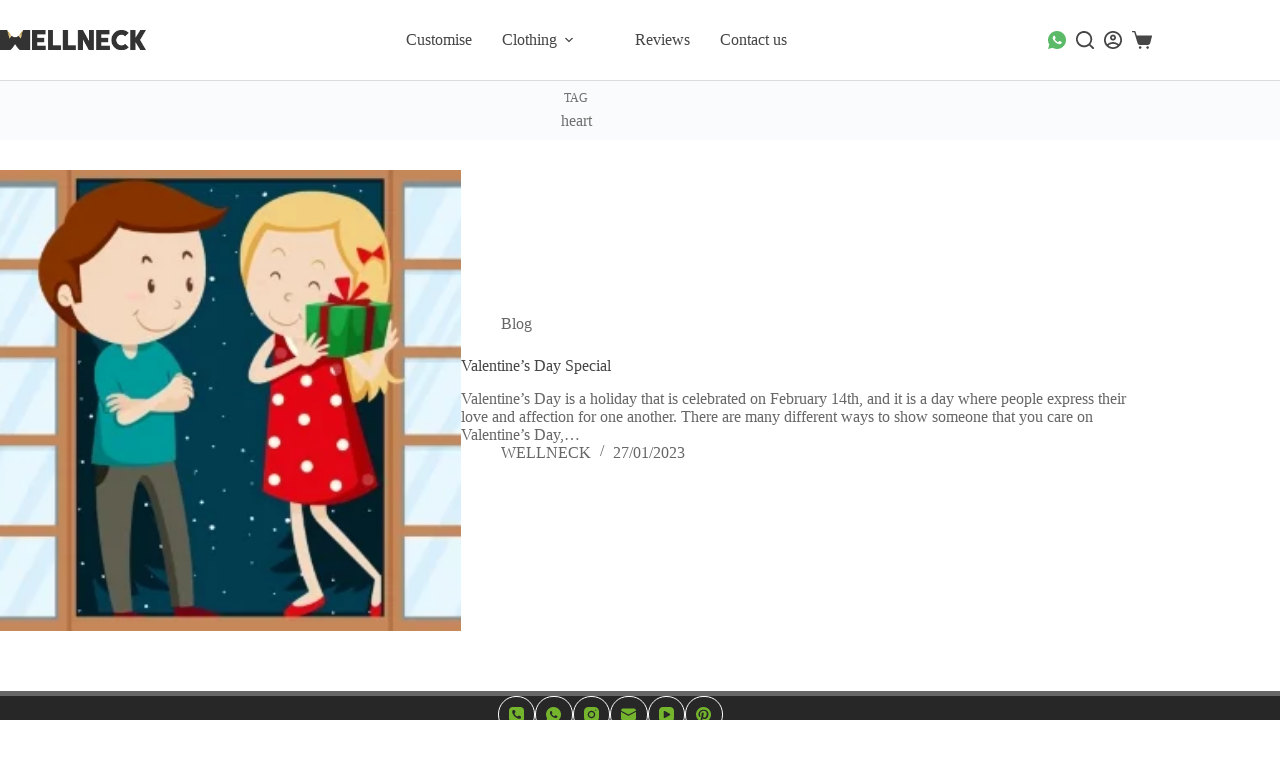

--- FILE ---
content_type: text/css
request_url: https://wellneck.in/wp-content/uploads/blocksy/css/global.css?ver=67243
body_size: 5474
content:
[data-header*="type-1"] .ct-header [data-id="button"] [class*="ct-button"] {--theme-button-font-family:'Albert Sans';--theme-button-font-weight:400;} [data-header*="type-1"] .ct-header [data-id="button"] .ct-button-ghost {--theme-button-text-initial-color:var(--theme-button-background-initial-color);--theme-button-text-hover-color:var(--theme-palette-color-8);} [data-header*="type-1"] .ct-header [data-id="button"] {--theme-button-background-initial-color:rgba(69, 69, 69, 0.97);--theme-button-background-hover-color:var(--theme-palette-color-1);--theme-button-border-radius:20px;--margin:0px 20px !important;} [data-header*="type-1"] [data-id="cart"] {--theme-icon-size:20px;--margin:0px !important;} [data-header*="type-1"] [data-id="cart"] .ct-cart-item {--theme-icon-color:var(--theme-palette-color-1);--theme-icon-hover-color:var(--theme-palette-color-4);--theme-cart-badge-background:#74b52d;} [data-header*="type-1"] [data-id="cart"] .ct-cart-content {--dropdownTopOffset:15px;--theme-text-color:var(--theme-palette-color-1);--theme-link-initial-color:var(--theme-palette-color-3);--theme-link-hover-color:var(--theme-palette-color-3);--mini-cart-background-color:var(--theme-palette-color-8);} [data-header*="type-1"] [data-id="cart"] .ct-cart-content .total {--theme-text-color:var(--theme-palette-color-1);} [data-header*="type-1"] .ct-header [data-id="logo"] .site-logo-container {--logo-max-height:20px;} [data-header*="type-1"] .ct-header [data-id="logo"] .site-title {--theme-font-weight:700;--theme-font-size:25px;--theme-line-height:1.5;--theme-link-initial-color:var(--theme-palette-color-4);} [data-header*="type-1"] .ct-header [data-id="menu-secondary"] {--menu-items-spacing:30px;--menu-indicator-hover-color:#74b52d;--margin:0 px !important;} [data-header*="type-1"] .ct-header [data-id="menu-secondary"] > ul > li > a {--menu-item-height:100%;--theme-font-family:'Albert Sans';--theme-font-weight:700;--theme-text-transform:uppercase;--theme-text-decoration:none;--theme-font-size:15px;--theme-line-height:0;--theme-letter-spacing:0em;--theme-link-initial-color:var(--theme-palette-color-1);--theme-link-hover-color:#ffffff;--theme-link-active-color:#ffffff;} [data-header*="type-1"] .ct-header [data-id="menu-secondary"] .sub-menu .ct-menu-link {--theme-link-initial-color:var(--theme-palette-color-1);--theme-link-hover-color:#fefefe;--theme-link-active-color:#dcdcdc;--theme-font-family:'Albert Sans';--theme-font-weight:500;--theme-text-transform:uppercase;--theme-font-size:15px;} [data-header*="type-1"] .ct-header [data-id="menu-secondary"] .sub-menu {--dropdown-background-color:#ffffff;--dropdown-background-hover-color:var(--theme-palette-color-1);--dropdown-top-offset:0px;--dropdown-horizontal-offset:5px;--dropdown-width:250px;--dropdown-items-spacing:15px;--dropdown-divider:1px solid var(--theme-palette-color-6);--has-divider:1;--theme-box-shadow:0px 10px 20px rgba(41, 51, 61, 0.1);--theme-border-radius:0px;} [data-header*="type-1"] .ct-header [data-sticky*="yes"] [data-id="menu-secondary"] .sub-menu {--sticky-state-dropdown-top-offset:0px;} [data-header*="type-1"] .ct-header [data-row*="middle"] {--height:35px;background-color:var(--theme-palette-color-8);background-image:none;--theme-border-top:none;--theme-border-bottom:none;--theme-box-shadow:none;} [data-header*="type-1"] .ct-header [data-row*="middle"] > div {--theme-border-top:none;--theme-border-bottom:none;} [data-header*="type-1"] .ct-header [data-sticky*="yes"] [data-row*="middle"] {background-color:#ffffff;background-image:none;--theme-border-top:none;--theme-border-bottom:none;--theme-box-shadow:none;} [data-header*="type-1"] .ct-header [data-sticky*="yes"] [data-row*="middle"] > div {--theme-border-top:none;--theme-border-bottom:none;} [data-header*="type-1"] [data-id="mobile-menu"] {--items-vertical-spacing:5px;--theme-font-family:'Albert Sans';--theme-font-weight:700;--theme-text-transform:uppercase;--theme-font-size:20px;--theme-link-initial-color:var(--theme-palette-color-1);--theme-link-hover-color:var(--theme-palette-color-3);--theme-link-active-color:var(--theme-palette-color-3);--mobile-menu-divider:1px dashed var(--theme-palette-color-5);} [data-header*="type-1"] [data-id="mobile-menu"] .sub-menu {--theme-font-family:'Albert Sans';--theme-font-weight:400;--theme-link-initial-color:var(--theme-palette-color-1);--theme-link-hover-color:var(--theme-palette-color-3);}#offcanvas .ct-panel-actions {--theme-text-color:#ffffff;} [data-header*="type-1"] #offcanvas {background-color:rgba(18, 21, 25, 0.98);--panel-content-height:100%;} [data-header*="type-1"] #offcanvas .ct-toggle-close {--theme-icon-size:15px;} [data-header*="type-1"] [data-id="search"] {--theme-icon-size:18px;--theme-icon-color:var(--theme-palette-color-1);--theme-icon-hover-color:var(--theme-palette-color-4);--margin:0px 10px 1px 0px !important;} [data-header*="type-1"] [data-id="search"] .ct-label {--theme-font-weight:600;--theme-text-transform:uppercase;--theme-font-size:12px;} [data-header*="type-1"] #search-modal .ct-search-results {--theme-font-family:'Albert Sans';--theme-font-weight:500;--theme-text-transform:none;--theme-font-size:15px;--theme-line-height:1.4;} [data-header*="type-1"] #search-modal .ct-search-form {--theme-link-initial-color:var(--theme-palette-color-4);--theme-link-hover-color:var(--theme-palette-color-1);--theme-form-text-initial-color:var(--theme-palette-color-4);--theme-form-text-focus-color:var(--theme-palette-color-1);--theme-form-field-border-initial-color:var(--theme-palette-color-4);--theme-form-field-border-focus-color:var(--theme-palette-color-1);--theme-button-text-initial-color:#ffffff;--theme-button-text-hover-color:#ffffff;--theme-button-background-initial-color:var(--theme-palette-color-1);--theme-button-background-hover-color:var(--theme-palette-color-2);} [data-header*="type-1"] #search-modal .ct-toggle-close {--theme-icon-color:var(--theme-palette-color-8);--theme-icon-size:10px;--toggle-button-radius:50px;} [data-header*="type-1"] #search-modal .ct-toggle-close:hover {--theme-icon-color:var(--theme-palette-color-8);} [data-header*="type-1"] #search-modal .ct-toggle-close[data-type="type-3"] {--toggle-button-background:var(--theme-palette-color-1);} [data-header*="type-1"] #search-modal .ct-toggle-close[data-type="type-3"]:hover {--toggle-button-background:var(--theme-palette-color-3);} [data-header*="type-1"] #search-modal {background-color:rgba(255, 255, 255, 0.98);} [data-header*="type-1"] [data-id="socials"].ct-header-socials {--theme-icon-size:18px;--items-spacing:30px;--margin:0px 10px 1px 0px !important;} [data-header*="type-1"] [data-id="socials"].ct-header-socials [data-color="custom"] {--theme-icon-color:var(--theme-palette-color-1);--theme-icon-hover-color:#74b52d;--background-color:rgba(218, 222, 228, 0.3);--background-hover-color:var(--theme-palette-color-1);} [data-header*="type-1"] [data-sticky*="yes"] [data-id="socials"].ct-header-socials [data-color="custom"] {--theme-icon-color:var(--theme-palette-color-1);--theme-icon-hover-color:#74b52d;} [data-header*="type-1"] .ct-header [data-id="text"] {--max-width:100%;--theme-font-family:'Albert Sans';--theme-font-weight:500;--theme-text-transform:uppercase;--theme-font-size:16px;--theme-line-height:1.3;--theme-text-color:var(--theme-palette-color-8);--theme-link-initial-color:var(--theme-palette-color-8);--theme-link-hover-color:rgba(224, 224, 224, 0.6);--horizontal-alignment:center;} [data-header*="type-1"] .ct-header [data-row*="top"] {--height:80px;background-color:var(--theme-palette-color-8);background-image:none;--theme-border-top:none;--theme-border-bottom:1px solid rgba(43, 61, 79, 0.18);--theme-box-shadow:none;} [data-header*="type-1"] .ct-header [data-row*="top"] > div {--theme-border-top:none;--theme-border-bottom:none;} [data-header*="type-1"] .ct-header [data-sticky*="yes"] [data-row*="top"] {background-color:var(--theme-palette-color-8);background-image:none;--theme-border-top:none;--theme-box-shadow:none;} [data-header*="type-1"] .ct-header [data-sticky*="yes"] [data-row*="top"] > div {--theme-border-top:none;--theme-border-bottom:none;} [data-header*="type-1"] [data-id="trigger"] {--theme-icon-size:18px;} [data-header*="type-1"] [data-id="account"][data-state="out"] {--theme-icon-size:18px;} [data-header*="type-1"] [data-id="account"][data-state="in"] {--theme-icon-size:18px;} [data-header*="type-1"] #account-modal .ct-account-modal {background-color:var(--theme-palette-color-8);--theme-box-shadow:0px 0px 70px rgba(0, 0, 0, 0.35);} [data-header*="type-1"] #account-modal {background-color:rgba(18, 21, 25, 0.6);} [data-header*="type-1"] [data-id="account"] {--margin:0px 10px 1px 0px !important;} [data-header*="type-1"] [data-id="account"] .ct-label {--theme-font-weight:600;--theme-text-transform:uppercase;--theme-font-size:15px;} [data-header*="type-1"] [data-id="account"] .ct-account-item {--theme-link-initial-color:var(--theme-palette-color-1);--theme-link-hover-color:var(--theme-palette-color-1);--theme-icon-color:var(--theme-palette-color-1);--theme-icon-hover-color:var(--theme-palette-color-1);} [data-header*="type-1"] [data-id="account"] .ct-header-account-dropdown {--dropdown-top-offset:15px;--theme-font-family:'Albert Sans';--theme-font-weight:400;--theme-font-size:14px;--theme-link-hover-color:#ffffff;--theme-link-active-color:#ffffff;--dropdown-background-color:var(--theme-palette-color-8);--dropdown-items-background-hover-color:var(--theme-palette-color-1);--theme-border:1px solid rgba(0, 0, 0, 0.05);--theme-box-shadow:0px 10px 20px rgba(41, 51, 61, 0.1);--theme-border-radius:0px;} [data-header*="type-1"] [data-sticky*="yes"] [data-id="account"] .ct-header-account-dropdown {--sticky-state-dropdown-top-offset:15px;} [data-header*="type-1"] {--header-height:80px;--header-sticky-height:80px;--header-sticky-animation-speed:1s;} [data-header*="type-1"] .ct-header {background-image:none;} [data-header*="type-1"] [data-sticky*="yes"] {background-image:none;} [data-footer*="type-1"] .ct-footer [data-row*="bottom"] > div {--container-spacing:10px;--columns-gap:0px;--widgets-gap:0px;--vertical-alignment:center;--theme-border:none;--theme-border-top:none;--theme-border-bottom:none;--grid-template-columns:initial;} [data-footer*="type-1"] .ct-footer [data-row*="bottom"] .widget-title {--theme-font-size:16px;} [data-footer*="type-1"] .ct-footer [data-row*="bottom"] {--theme-border-top:none;--theme-border-bottom:none;background-color:#323232;} [data-footer*="type-1"] [data-id="copyright"] {--theme-font-family:'Albert Sans';--theme-font-weight:400;--theme-font-size:12px;--theme-line-height:1.3;} [data-footer*="type-1"] [data-column="copyright"] {--horizontal-alignment:center;--vertical-alignment:center;} [data-footer*="type-1"] .ct-footer [data-row*="middle"] > div {--container-spacing:10px;--vertical-alignment:center;--theme-border:1px solid var(--theme-palette-color-2);--theme-border-top:none;--theme-border-bottom:none;--grid-template-columns:repeat(2, 1fr);} [data-footer*="type-1"] .ct-footer [data-row*="middle"] .widget-title {--theme-font-family:'Albert Sans';--theme-font-weight:400;--theme-font-size:16px;} [data-footer*="type-1"] .ct-footer [data-row*="middle"] .ct-widget > *:not(.widget-title) {--theme-font-family:'Albert Sans';--theme-font-weight:500;--theme-text-transform:uppercase;--theme-text-decoration:none;--theme-font-size:15px;--theme-line-height:2;} [data-footer*="type-1"] .ct-footer [data-row*="middle"] .ct-widget {--theme-text-color:var(--theme-palette-color-8);--theme-link-initial-color:var(--theme-palette-color-6);--theme-link-hover-color:var(--theme-palette-color-6);} [data-footer*="type-1"] .ct-footer [data-row*="middle"] {--theme-border-top:1px solid #dddddd;--theme-border-bottom:5px solid #dddddd;background-color:#272727;} [data-footer*="type-1"] [data-id="socials"].ct-footer-socials {--theme-icon-size:15px;--items-spacing:50px;} [data-footer*="type-1"] [data-column="socials"] {--horizontal-alignment:center;--vertical-alignment:center;} [data-footer*="type-1"] [data-id="socials"].ct-footer-socials [data-color="custom"] {--theme-icon-color:#74b52d;--theme-icon-hover-color:#ffffff;--background-color:#ffffff;--background-hover-color:#ffffff;} [data-footer*="type-1"] [data-id="socials"].ct-footer-socials .ct-label {--visibility:none;} [data-footer*="type-1"] .ct-footer [data-row*="top"] > div {--container-spacing:10px;--columns-gap:50px;--widgets-gap:10px;--vertical-alignment:center;--theme-border:none;--theme-border-top:none;--theme-border-bottom:none;--grid-template-columns:initial;} [data-footer*="type-1"] .ct-footer [data-row*="top"] .widget-title {--theme-font-size:16px;} [data-footer*="type-1"] .ct-footer [data-row*="top"] {--theme-border-top:5px solid var(--theme-palette-color-3);--theme-border-bottom:none;background-color:#272727;} [data-footer*="type-1"] .ct-footer [data-column="widget-area-2"] {--text-horizontal-alignment:center;--horizontal-alignment:center;--vertical-alignment:center;} [data-footer*="type-1"] .ct-footer [data-column="widget-area-2"] .ct-widget {--theme-text-color:var(--theme-palette-color-8);--theme-link-initial-color:#ffffff;--theme-link-hover-color:var(--theme-palette-color-6);} [data-footer*="type-1"] .ct-footer [data-column="widget-area-4"] {--text-horizontal-alignment:center;--horizontal-alignment:center;--vertical-alignment:center;} [data-footer*="type-1"] .ct-footer [data-column="widget-area-4"] .ct-widget {--theme-text-color:var(--theme-palette-color-8);--theme-link-initial-color:var(--theme-palette-color-8);--theme-link-hover-color:var(--theme-palette-color-6);} [data-footer*="type-1"] .ct-footer {background-color:var(--theme-palette-color-6);}:root {--theme-font-family:'Albert Sans';--theme-font-weight:400;--theme-text-transform:none;--theme-text-decoration:none;--theme-font-size:15px;--theme-line-height:1.5;--theme-letter-spacing:0em;--theme-button-font-family:'Albert Sans';--theme-button-font-weight:500;--theme-button-font-size:15px;--badge-background-color:#4f9800;--star-rating-initial-color:#ff9500;--star-rating-inactive-color:rgba(69, 69, 69, 0.19);--has-classic-forms:var(--true);--has-modern-forms:var(--false);--theme-form-font-family:'Albert Sans';--theme-form-font-weight:600;--theme-form-font-size:15;--theme-form-text-initial-color:var(--theme-palette-color-1);--theme-form-text-focus-color:var(--theme-palette-color-1);--theme-form-field-height:35px;--theme-form-field-border-radius:0px;--theme-form-field-border-initial-color:var(--border-color);--theme-form-field-border-focus-color:var(--theme-palette-color-2);--theme-form-select-background-active-color:var(--theme-palette-color-1);--theme-form-selection-field-initial-color:var(--theme-border-color);--theme-form-selection-field-active-color:var(--theme-palette-color-1);--e-global-color-blocksy_palette_1:var(--theme-palette-color-1);--e-global-color-blocksy_palette_2:var(--theme-palette-color-2);--e-global-color-blocksy_palette_3:var(--theme-palette-color-3);--e-global-color-blocksy_palette_4:var(--theme-palette-color-4);--e-global-color-blocksy_palette_5:var(--theme-palette-color-5);--e-global-color-blocksy_palette_6:var(--theme-palette-color-6);--e-global-color-blocksy_palette_7:var(--theme-palette-color-7);--e-global-color-blocksy_palette_8:var(--theme-palette-color-8);--theme-palette-color-1:#464646;--theme-palette-color-2:#717171;--theme-palette-color-3:#676767;--theme-palette-color-4:#000000;--theme-palette-color-5:#e0e0e0;--theme-palette-color-6:#e5e5e5;--theme-palette-color-7:#FAFBFC;--theme-palette-color-8:#ffffff;--theme-text-color:var(--theme-palette-color-3);--theme-link-initial-color:var(--theme-palette-color-1);--theme-link-hover-color:var(--theme-palette-color-2);--theme-selection-text-color:var(--theme-palette-color-8);--theme-selection-background-color:#007ebc;--theme-border-color:var(--theme-palette-color-5);--theme-headings-color:var(--theme-palette-color-1);--theme-content-spacing:1.5em;--theme-button-min-height:40px;--theme-button-text-initial-color:var(--theme-palette-color-8);--theme-button-text-hover-color:#fefefe;--theme-button-background-initial-color:var(--theme-palette-color-1);--theme-button-background-hover-color:var(--theme-palette-color-3);--theme-button-border:none;--theme-button-border-radius:0px;--theme-button-padding:5px 20px;--theme-normal-container-max-width:1290px;--theme-content-vertical-spacing:30px;--theme-container-edge-spacing:90vw;--theme-narrow-container-max-width:1000px;--theme-wide-offset:200px;}h1 {--theme-font-family:'Albert Sans';--theme-font-weight:700;--theme-font-size:40px;--theme-line-height:1.5;}h2 {--theme-font-family:'Albert Sans';--theme-font-weight:700;--theme-font-size:35px;--theme-line-height:1.5;}h3 {--theme-font-family:'Albert Sans';--theme-font-weight:700;--theme-font-size:30px;--theme-line-height:1.5;}h4 {--theme-font-family:'Albert Sans';--theme-font-weight:700;--theme-font-size:25px;--theme-line-height:1.5;}h5 {--theme-font-family:'Albert Sans';--theme-font-weight:700;--theme-font-size:20px;--theme-line-height:1.5;}h6 {--theme-font-family:'Albert Sans';--theme-font-weight:700;--theme-font-size:16px;--theme-line-height:1.5;}.wp-block-quote {--theme-font-family:'Albert Sans';--theme-font-weight:400;}.wp-block-pullquote {--theme-font-family:'Albert Sans';--theme-font-weight:600;--theme-font-size:25px;}pre, code, samp, kbd {--theme-font-family:'Albert Sans';--theme-font-weight:400;--theme-font-size:16px;}figcaption {--theme-font-family:'Albert Sans';--theme-font-weight:400;--theme-font-size:14px;}.ct-sidebar .widget-title {--theme-font-size:20px;}.ct-breadcrumbs {--theme-font-family:'Albert Sans';--theme-font-weight:500;--theme-text-transform:capitalize;--theme-font-size:12px;--theme-link-hover-color:var(--theme-palette-color-1);}body {background-color:var(--theme-palette-color-8);background-image:none;} [data-prefix="single_blog_post"] .entry-header .page-title {--theme-font-size:30px;--theme-heading-color:var(--theme-palette-color-3);} [data-prefix="single_blog_post"] .entry-header .entry-meta {--theme-font-weight:600;--theme-text-transform:uppercase;--theme-font-size:12px;--theme-line-height:1.3;--theme-text-color:var(--theme-palette-color-3);--theme-link-hover-color:var(--theme-palette-color-1);} [data-prefix="single_blog_post"] .entry-header .ct-breadcrumbs {--theme-font-size:20px;--theme-text-color:var(--theme-palette-color-3);--theme-link-initial-color:var(--theme-palette-color-1);--theme-link-hover-color:var(--theme-palette-color-1);} [data-prefix="single_blog_post"] .hero-section[data-type="type-2"] {--min-height:0px;background-color:rgba(69, 69, 69, 0.03);background-image:none;--container-padding:10px 0px;} [data-prefix="single_blog_post"] .hero-section[data-type="type-2"] > figure .ct-media-container:after {background-color:rgba(69, 69, 69, 0.87);} [data-prefix="blog"] .entry-header .page-title {--theme-text-transform:uppercase;--theme-font-size:30px;} [data-prefix="blog"] .entry-header .entry-meta {--theme-font-weight:600;--theme-text-transform:uppercase;--theme-font-size:12px;--theme-line-height:1.3;} [data-prefix="blog"] .entry-header .ct-breadcrumbs {--theme-font-family:'Albert Sans';--theme-font-weight:400;--theme-text-transform:uppercase;--theme-font-size:30px;--theme-text-color:var(--theme-palette-color-3);--theme-link-initial-color:var(--theme-palette-color-3);--theme-link-hover-color:var(--theme-palette-color-1);} [data-prefix="blog"] .hero-section[data-type="type-2"] {--min-height:0px;background-color:rgba(69, 69, 69, 0.03);background-image:none;--container-padding:10px 0px;} [data-prefix="categories"] .entry-header .page-title {--theme-font-family:Times New Roman;--theme-font-weight:400;--theme-text-transform:uppercase;--theme-font-size:30px;--theme-heading-color:var(--theme-palette-color-2);} [data-prefix="categories"] .entry-header .entry-meta {--theme-font-weight:600;--theme-text-transform:uppercase;--theme-font-size:12px;--theme-line-height:1.3;} [data-prefix="categories"] .hero-section[data-type="type-2"] {--min-height:0px;background-color:#fafbfc;background-image:none;--container-padding:10px 0px;} [data-prefix="search"] .entry-header .page-title {--theme-font-family:'Albert Sans';--theme-font-weight:400;--theme-text-transform:uppercase;--theme-font-size:30px;--theme-heading-color:var(--theme-palette-color-3);} [data-prefix="search"] .entry-header .entry-meta {--theme-font-weight:600;--theme-text-transform:uppercase;--theme-font-size:12px;--theme-line-height:1.3;} [data-prefix="search"] .entry-header .page-description {--theme-font-family:Times New Roman;--theme-font-weight:400;--theme-font-size:0px;} [data-prefix="search"] .hero-section[data-type="type-2"] {--min-height:0px;background-color:rgba(69, 69, 69, 0.03);background-image:none;--container-padding:10px 0px;} [data-prefix="author"] .entry-header .page-title {--theme-font-size:30px;} [data-prefix="author"] .entry-header .entry-meta {--theme-font-weight:600;--theme-text-transform:uppercase;--theme-font-size:12px;--theme-line-height:1.3;} [data-prefix="author"] .hero-section[data-type="type-2"] {background-color:var(--theme-palette-color-6);background-image:none;--container-padding:50px 0px;} [data-prefix="single_page"] .entry-header .page-title {--theme-font-family:'Albert Sans';--theme-font-weight:400;--theme-text-transform:uppercase;--theme-font-size:35px;--theme-heading-color:var(--theme-palette-color-1);} [data-prefix="single_page"] .entry-header .entry-meta {--theme-font-weight:600;--theme-text-transform:uppercase;--theme-font-size:12px;--theme-line-height:1.3;} [data-prefix="single_page"] .hero-section[data-type="type-2"] {--min-height:0px;background-color:rgba(69, 69, 69, 0.03);background-image:none;--container-padding:0px;} [data-prefix="woo_categories"] .entry-header .page-title {--theme-font-family:'Albert Sans';--theme-font-weight:600;--theme-text-transform:uppercase;--theme-font-size:30px;--theme-heading-color:var(--theme-palette-color-3);} [data-prefix="woo_categories"] .entry-header .entry-meta {--theme-font-weight:600;--theme-text-transform:uppercase;--theme-font-size:12px;--theme-line-height:1.3;} [data-prefix="woo_categories"] .entry-header .page-description {--theme-text-color:var(--theme-palette-color-7);} [data-prefix="woo_categories"] .entry-header .ct-breadcrumbs {--theme-font-family:'Albert Sans';--theme-font-weight:400;} [data-prefix="woo_categories"] .hero-section[data-type="type-2"] {--min-height:0px;background-color:rgba(230, 230, 230, 0.15);background-image:none;--container-padding:10px 0px;} [data-prefix="woo_categories"] .hero-section[data-type="type-2"] > figure .ct-media-container:after {background-color:rgba(255, 255, 255, 0.8);} [data-prefix="woo_categories"] .hero-section .ct-breadcrumbs {--itemSpacing:5px;} [data-prefix="product"] .entry-header .page-title {--theme-font-size:30px;} [data-prefix="product"] .entry-header .entry-meta {--theme-font-weight:600;--theme-text-transform:uppercase;--theme-font-size:12px;--theme-line-height:1.3;} [data-prefix="product"] .entry-header .ct-breadcrumbs {--theme-text-color:var(--theme-palette-color-3);--theme-link-initial-color:var(--theme-palette-color-1);--theme-link-hover-color:var(--theme-palette-color-1);} [data-prefix="product"] .hero-section[data-type="type-2"] {--min-height:0px;background-color:rgba(102, 102, 102, 0.28);background-image:none;--container-padding:1px 0px 0px 0px;} [data-prefix="woo_categories"] .ct-pagination {--spacing:30;--theme-button-border-radius:0px;} [data-prefix="woo_categories"] .ct-pagination[data-divider] {--pagination-divider:1px dotted rgba(224, 229, 235, 0.5);} [data-prefix="woo_categories"] [data-pagination="simple"], [data-pagination="next_prev"] {--theme-text-color:var(--theme-palette-color-1);--theme-link-hover-color:var(--theme-palette-color-1);} [data-prefix="blog"] .entry-card .entry-title {--theme-text-transform:uppercase;--theme-font-size:20px;--theme-line-height:1.3;} [data-prefix="blog"] .entry-card .entry-meta {--theme-font-weight:600;--theme-text-transform:uppercase;--theme-font-size:12px;} [data-prefix="blog"] [data-archive="default"] .card-content .ct-media-container {--card-element-spacing:30px;} [data-prefix="blog"] [data-archive="default"] .card-content .entry-meta[data-id="dTQrh0"] {--card-element-spacing:15px;} [data-prefix="blog"] .entry-card {--entry-divider:5px dotted var(--theme-palette-color-5);--text-horizontal-alignment:center;--horizontal-alignment:center;} [data-prefix="blog"] [data-archive="default"] .card-content .entry-divider[data-id="kXP50A"] {--card-element-spacing:20px;} [data-prefix="blog"] .entries {--grid-columns-gap:20;}body[data-prefix="blog"] {background-color:#fffefe;} [data-prefix="categories"] .entry-card .entry-title {--theme-text-transform:none;--theme-font-size:20px;--theme-line-height:1.3;} [data-prefix="categories"] .entry-excerpt {--theme-font-family:Times New Roman;--theme-font-weight:400;--theme-text-transform:uppercase;} [data-prefix="categories"] .entry-card .entry-meta {--theme-font-weight:600;--theme-text-transform:uppercase;--theme-font-size:12px;} [data-prefix="categories"] [data-cards="simple"] .entry-card {--card-border:none;} [data-prefix="categories"] [data-archive="default"] .card-content .entry-meta[data-id="WMonc1"] {--card-element-spacing:15px;} [data-prefix="categories"] [data-archive="default"] .card-content .ct-media-container {--card-element-spacing:30px;} [data-prefix="categories"] [data-archive="default"] .card-content .entry-meta[data-id="JmgNxX"] {--card-element-spacing:15px;} [data-prefix="categories"] .entry-card {--entry-divider:none;} [data-prefix="categories"] [data-archive="default"] .card-content .entry-divider[data-id="gqcURS"] {--card-element-spacing:20px;} [data-prefix="categories"] .entry-card .ct-media-container {--theme-border-radius:0px;}body[data-prefix="categories"] {background-color:var(--theme-palette-color-8);} [data-prefix="author"] .entries {--grid-template-columns:repeat(3, minmax(0, 1fr));} [data-prefix="author"] .entry-card .entry-title {--theme-font-size:20px;--theme-line-height:1.3;} [data-prefix="author"] .entry-card .entry-meta {--theme-font-weight:600;--theme-text-transform:uppercase;--theme-font-size:12px;} [data-prefix="author"] .entry-card {background-color:var(--theme-palette-color-8);--theme-box-shadow:0px 12px 18px -6px rgba(34, 56, 101, 0.04);} [data-prefix="author"] [data-archive="default"] .card-content .entry-meta[data-id="vUGPKP"] {--card-element-spacing:15px;} [data-prefix="author"] [data-archive="default"] .card-content .ct-media-container {--card-element-spacing:30px;} [data-prefix="author"] [data-archive="default"] .card-content .entry-meta[data-id="XPbee1"] {--card-element-spacing:15px;} [data-prefix="search"] .entries {--grid-template-columns:repeat(4, minmax(0, 1fr));--grid-columns-gap:10px;} [data-prefix="search"] .entry-card .entry-title {--theme-font-family:'Albert Sans';--theme-font-weight:400;--theme-font-size:20px;--theme-line-height:1.3;} [data-prefix="search"] .entry-card .entry-meta {--theme-font-family:'Albert Sans';--theme-font-weight:600;--theme-text-transform:uppercase;--theme-font-size:12px;} [data-prefix="search"] .entry-card {--card-inner-spacing:20px;background-color:var(--theme-palette-color-8);--card-border:1px solid rgba(44,62,80,0.2);--theme-box-shadow:0px 12px 18px -6px rgba(34, 56, 101, 0.04);--entry-divider:1px solid var(--theme-palette-color-5);--text-horizontal-alignment:center;--horizontal-alignment:center;} [data-prefix="search"] [data-archive="default"] .card-content .ct-media-container {--card-element-spacing:30px;} [data-prefix="search"] [data-archive="default"] .card-content .entry-title {--card-element-spacing:20px;} [data-prefix="search"] [data-archive="default"] .card-content .entry-divider[data-id="xTbdIP"] {--card-element-spacing:20px;}.quantity[data-type="type-2"] {--quantity-arrows-initial-color:var(--theme-text-color);}.onsale, .out-of-stock-badge, [class*="ct-woo-badge-"] {--theme-font-family:Arial;--theme-font-weight:600;--theme-font-size:12px;--theme-line-height:1.2;}.out-of-stock-badge {--badge-text-color:#ffffff;--badge-background-color:rgba(214, 40, 24, 0.87);}.demo_store {--theme-text-color:var(--theme-palette-color-1);--background-color:#73ff4d;}.woocommerce-info, .woocommerce-thankyou-order-received, .wc-block-components-notice-banner.is-info {--theme-text-color:#ffffff;--theme-link-hover-color:#ffffff;--background-color:var(--theme-palette-color-1);}.woocommerce-info, .wc-block-components-notice-banner.is-info {--theme-button-text-initial-color:var(--theme-palette-color-1);--theme-button-text-hover-color:var(--theme-palette-color-1);--theme-button-background-initial-color:#fefefe;--theme-button-background-hover-color:#ffffff;}.woocommerce-message, .wc-block-components-notice-banner.is-success {--theme-text-color:#ffffff;--theme-link-hover-color:#ffffff;--background-color:var(--theme-palette-color-1);--theme-button-text-initial-color:var(--theme-palette-color-1);--theme-button-text-hover-color:var(--theme-palette-color-1);--theme-button-background-initial-color:#fefefe;--theme-button-background-hover-color:#fefefe;}.woocommerce-error, .wc-block-components-notice-banner.is-error {--theme-text-color:#ffffff;--theme-link-hover-color:#ffffff;--background-color:var(--theme-palette-color-1);--theme-button-text-initial-color:var(--theme-palette-color-8);--theme-button-text-hover-color:var(--theme-palette-color-8);--theme-button-background-initial-color:var(--theme-palette-color-1);--theme-button-background-hover-color:var(--theme-palette-color-1);}.ct-acount-nav {--account-nav-text-initial-color:var(--theme-palette-color-1);--account-nav-divider-color:var(--theme-palette-color-5);--theme-box-shadow:10px 10px 20px rgba(0, 0, 0, 0.03);}.ct-woocommerce-cart-form .cart_totals {--cart-totals-border:1px dotted var(--theme-border-color);--cart-totals-padding:30px;}.ct-order-review {--order-review-border:2px solid var(--theme-border-color);--order-review-padding:35px;}.woo-listing-top .woocommerce-result-count {--theme-font-weight:500;--theme-text-transform:uppercase;--theme-font-size:11px;--theme-letter-spacing:0.05em;} [data-products] .product figure {--product-element-spacing:25px;} [data-products] .product .woocommerce-loop-product__title {--product-element-spacing:10px;} [data-products] .product .ct-woo-card-actions {--product-element-spacing:0px;} [data-products] {--grid-columns-gap:10px;--grid-rows-gap:10px;} [data-products] .product {--theme-border-radius:0px;} [data-products] .woocommerce-loop-product__title, [data-products] .woocommerce-loop-category__title {--theme-font-family:'Albert Sans';--theme-font-weight:400;--theme-font-size:15px;--theme-heading-color:var(--theme-palette-color-1);--theme-link-hover-color:var(--theme-palette-color-4);} [data-products] .product .price {--theme-font-family:'Albert Sans';--theme-font-weight:600;--theme-text-color:var(--theme-palette-color-1);} [data-products] .ct-woo-card-stock {--theme-font-size:15px;} [data-products] .entry-meta {--theme-font-weight:100;--theme-text-transform:capitalize;--theme-font-size:12px;--theme-link-initial-color:var(--theme-text-color);} [data-prefix="woo_categories"] {background-color:var(--theme-palette-color-8);} [data-products="type-2"] .ct-woo-card-actions {--theme-button-text-initial-color:var(--theme-text-color);--theme-button-text-hover-color:var(--theme-link-hover-color);} [data-products="type-2"] {--theme-box-shadow:0px 0px 0px 1px rgba(0, 0, 0, 0.07);}.woocommerce-tabs .tabs, .woocommerce-tabs .ct-accordion-heading, .woocommerce-tabs[data-type*="type-4"] .entry-content > h2:first-of-type {--theme-font-family:'Albert Sans';--theme-font-weight:600;--theme-text-transform:uppercase;--theme-font-size:12px;--theme-link-initial-color:var(--theme-palette-color-1);}.woocommerce-tabs .tabs, .woocommerce-tabs .ct-accordion-heading {--theme-link-hover-color:var(--theme-palette-color-1);--theme-link-active-color:var(--theme-palette-color-8);}.woocommerce-tabs[data-type] .tabs, .woocommerce-tabs .ct-accordion-heading {--tab-border-color:var(--theme-palette-color-1);}.woocommerce-tabs[data-type] .tabs {--tab-background:var(--theme-palette-color-1);}.woocommerce-tabs[data-type*="type-2"] .tabs {--tab-background:var(--theme-palette-color-1);}.woocommerce-tabs[data-type*="type-2"] .tabs li.active {--tab-border-color:var(--theme-palette-color-2);}.related .ct-module-title, .up-sells .ct-module-title {--theme-font-family:'Albert Sans';--theme-font-weight:400;--theme-text-decoration:underline;--theme-font-size:30px;}.product-entry-wrapper {--product-gallery-width:60%;--border-radius:0px;--thumbs-spacing:0px;}.woocommerce-product-gallery [data-flexy="no"] .flexy-item:nth-child(n + 2) {height:1px;}.woocommerce-product-gallery .flexy-pills {--border-radius:0px;}.entry-summary-items > .entry-title {--product-element-spacing:0px;}.entry-summary-items > .ct-product-divider[data-id="uZPh9jGDRxtLh4Zn3pzVI"] {--product-element-spacing:5px;}.entry-summary-items > .price {--product-element-spacing:15px;}.entry-summary-items > .ct-product-divider[data-id="divider_1"] {--product-element-spacing:5px;}.entry-summary-items > .ct-product-add-to-cart {--product-element-spacing:30px;}.entry-summary-items > .ct-product-add-to-cart > .cart {--theme-button-min-height:55px;}.entry-summary-items > .ct-product-additional-info {--product-element-spacing:20px;}.entry-summary-items > .ct-breadcrumbs {--product-element-spacing:20px;}.entry-summary-items > .woocommerce-tabs {--product-element-spacing:10px;}.entry-summary-items > .ct-payment-methods {--product-element-spacing:20px;--theme-icon-size:40px;}.entry-summary .ct-breadcrumbs {--theme-font-family:'Albert Sans';--theme-font-weight:400;--theme-font-size:15px;}.entry-summary .entry-title {--theme-font-family:'Albert Sans';--theme-font-weight:400;--theme-font-size:30px;--theme-heading-color:var(--theme-palette-color-2);}.entry-summary .price {--theme-font-family:'Albert Sans';--theme-font-weight:600;--theme-text-transform:none;--theme-text-decoration:none;--theme-font-size:25px;--theme-text-color:var(--theme-palette-color-1);}.entry-summary .quantity {--quantity-hover-color:var(--theme-palette-color-1);}.entry-summary .single_add_to_cart_button {--theme-button-background-initial-color:var(--theme-palette-color-1);--theme-button-background-hover-color:var(--theme-palette-color-1);}.entry-summary .ct-cart-actions .added_to_cart {--theme-button-text-initial-color:#ffffff;--theme-button-text-hover-color:#ffffff;--theme-button-background-initial-color:#74b52d;--theme-button-background-hover-color:#74b52d;}.entry-summary .ct-product-divider {--single-product-layer-divider:1px dashed var(--theme-border-color);}.entry-summary .ct-payment-methods[data-color="custom"] {--theme-icon-color:#4B4F58;}form textarea {--theme-form-field-height:120px;} [data-sidebar] {--sidebar-width:10%;--sidebar-width-no-unit:10;--sidebar-gap:10%;}.ct-sidebar {--theme-link-initial-color:var(--theme-text-color);}.ct-back-to-top .ct-icon {--theme-icon-size:15px;}.ct-back-to-top {--back-top-bottom-offset:25px;--back-top-side-offset:25px;--theme-icon-color:#fffefe;--theme-icon-hover-color:#fefefe;--top-button-background-color:#74b52d;--top-button-background-hover-color:#74b52d;} [data-prefix="single_blog_post"] .ct-share-box {--theme-icon-size:15;} [data-prefix="single_blog_post"] .ct-share-box[data-location="bottom"] {--margin:50px;} [data-prefix="single_blog_post"] .ct-share-box .ct-module-title {--theme-font-weight:600;--theme-font-size:14px;} [data-prefix="single_blog_post"] .ct-share-box[data-type="type-1"] {--theme-border:1px solid var(--theme-border-color);} [data-prefix="single_blog_post"] .entry-tags .ct-module-title {--theme-font-weight:600;--theme-font-size:14px;} [data-prefix="single_blog_post"] .post-navigation {--margin:50px;--theme-link-initial-color:var(--theme-text-color);} [data-prefix="single_blog_post"] .ct-related-posts-container {--padding:20px;background-color:var(--theme-palette-color-7);} [data-prefix="single_blog_post"] .ct-related-posts .ct-module-title {--theme-heading-color:var(--theme-palette-color-1);} [data-prefix="single_blog_post"] .ct-related-posts .related-entry-title {--theme-font-size:16px;--theme-heading-color:var(--theme-palette-color-1);--card-element-spacing:5px;} [data-prefix="single_blog_post"] .ct-related-posts .entry-meta {--theme-font-size:14px;--theme-text-color:var(--theme-palette-color-1);} [data-prefix="single_blog_post"] .ct-related-posts {--grid-template-columns:repeat(3, minmax(0, 1fr));} [data-prefix="single_blog_post"] [class*="ct-container"] > article[class*="post"] {--has-boxed:var(--true);--has-wide:var(--false);background-color:var(--has-background, var(--theme-palette-color-8));--theme-boxed-content-border-radius:3px;--theme-boxed-content-spacing:40px;--theme-boxed-content-box-shadow:0px 12px 18px -6px var(--theme-palette-color-3);} [data-prefix="single_page"] [class*="ct-container"] > article[class*="post"] {--has-boxed:var(--false);--has-wide:var(--true);} [data-prefix="product"] [class*="ct-container"] > article[class*="post"] {--has-boxed:var(--true);--has-wide:var(--false);background-color:var(--has-background, var(--theme-palette-color-8));--theme-boxed-content-border-radius:3px;--theme-boxed-content-spacing:0px;--theme-boxed-content-box-shadow:0px 12px 18px -6px rgba(34, 56, 101, 0.04);}@media (max-width: 999.98px) {  [data-header*="type-1"] .ct-header [data-id="button"] {--theme-button-background-initial-color:var(--theme-palette-color-1);--theme-button-background-hover-color:var(--theme-palette-color-3);--theme-button-border-radius:0px;--margin:100px 0px 0px 0px !important;} [data-header*="type-1"] .ct-header [data-row*="middle"] {--height:60px;} [data-header*="type-1"] .ct-header [data-sticky*="yes"] [data-row*="middle"] {background-color:var(--theme-palette-color-8);background-image:none;} [data-header*="type-1"] [data-id="mobile-menu"] {--items-vertical-spacing:20px;}#offcanvas .ct-panel-actions {--theme-text-color:var(--theme-palette-color-1);} [data-header*="type-1"] #offcanvas {background-color:var(--theme-palette-color-8);--horizontal-alignment:initial;--text-horizontal-alignment:initial;} [data-header*="type-1"] #offcanvas .ct-toggle-close {--theme-icon-color:var(--theme-palette-color-1);} [data-header*="type-1"] [data-id="search"] {--theme-icon-size:15px;--margin:0px !important;} [data-header*="type-1"] [data-id="search"] .ct-label {--theme-font-size:15px;} [data-header*="type-1"] [data-id="socials"].ct-header-socials {--theme-icon-size:15px;--margin:0px !important;} [data-header*="type-1"] .ct-header [data-row*="top"] {--height:35px;--theme-border-bottom:1px solid rgba(44,62,80,0.2);} [data-header*="type-1"] [data-id="account"][data-state="in"] {--theme-icon-size:15px;} [data-header*="type-1"] [data-id="account"] {--margin:0px !important;} [data-header*="type-1"] {--header-height:95px;--header-sticky-height:95px;} [data-footer*="type-1"] .ct-footer [data-row*="bottom"] > div {--grid-template-columns:initial;} [data-footer*="type-1"] .ct-footer [data-row*="middle"] {background-color:#323232;} [data-footer*="type-1"] .ct-footer [data-row*="middle"] > div {--grid-template-columns:repeat(2, 1fr);} [data-footer*="type-1"] .ct-footer [data-row*="top"] {background-color:#323232;} [data-footer*="type-1"] .ct-footer [data-row*="top"] > div {--grid-template-columns:initial;} [data-prefix="author"] .entries {--grid-template-columns:repeat(2, minmax(0, 1fr));}.ct-order-review {--order-review-padding:30px;} [data-products] {--shop-columns:repeat(3, minmax(0, 1fr));}.related [data-products], .upsells [data-products] {--shop-columns:repeat(4, minmax(0, 1fr));} [data-prefix="single_blog_post"] .ct-related-posts {--grid-template-columns:repeat(2, minmax(0, 1fr));} [data-prefix="single_blog_post"] [class*="ct-container"] > article[class*="post"] {--theme-boxed-content-spacing:35px;}}@media (max-width: 689.98px) {[data-header*="type-1"] .ct-header [data-id="button"] a {--theme-button-padding:0px 10px;} [data-header*="type-1"] .ct-header [data-id="button"] {--margin:30px 20px 0px 0px !important;} [data-header*="type-1"] [data-id="cart"] {--theme-icon-size:22px;--margin:0px 0px 0px 15px !important;} [data-header*="type-1"] [data-id="cart"] .ct-cart-item {--theme-icon-color:var(--theme-palette-color-4);--theme-icon-hover-color:var(--theme-palette-color-3);} [data-header*="type-1"] .ct-header [data-id="logo"] .site-logo-container {--logo-max-height:15px;} [data-header*="type-1"] .ct-header [data-id="logo"] {--margin:0px !important;--horizontal-alignment:center;} [data-header*="type-1"] .ct-header [data-row*="middle"] {--height:50px;} [data-header*="type-1"] .ct-header [data-sticky*="yes"] [data-row*="middle"] {background-color:rgba(255, 255, 255, 0.98);background-image:none;} [data-header*="type-1"] [data-id="mobile-menu"] {--theme-font-size:18px;--margin:40px 0px 0px 0px;} [data-header*="type-1"] [data-id="mobile-menu"] .sub-menu {--theme-font-size:15px;}#offcanvas .ct-panel-actions {--theme-text-color:var(--theme-palette-color-2);} [data-header*="type-1"] #offcanvas {background-color:var(--theme-palette-color-8);} [data-header*="type-1"] #offcanvas .ct-toggle-close:hover {--theme-icon-color:var(--theme-palette-color-1);} [data-header*="type-1"] [data-id="search"] {--theme-icon-size:12px;--theme-icon-hover-color:var(--theme-palette-color-1);--theme-link-initial-color:var(--theme-palette-color-1);--theme-link-hover-color:var(--theme-palette-color-1);--margin:2px 0px 0px 0px !important;} [data-header*="type-1"] [data-id="search"] .ct-label {--theme-font-size:12px;} [data-header*="type-1"] #search-modal .ct-search-results {--theme-font-size:18px;} [data-header*="type-1"] [data-id="socials"].ct-header-socials {--theme-icon-size:20px;--items-spacing:20px;} [data-header*="type-1"] .ct-header [data-id="text"] {--theme-font-size:15px;--theme-line-height:2;--theme-letter-spacing:0em;--theme-text-color:var(--theme-palette-color-1);--margin:50px 0px 0px 0px !important;--horizontal-alignment:left;} [data-header*="type-1"] .ct-header [data-row*="top"] {--height:30px;background-color:#ffffff;background-image:none;--theme-border-bottom:1px solid rgba(112, 112, 112, 0.54);} [data-header*="type-1"] [data-id="trigger"] {--theme-icon-size:20px;--theme-icon-color:var(--theme-palette-color-4);--theme-icon-hover-color:var(--theme-palette-color-3);--secondColor:var(--theme-palette-color-3);--secondColorHover:var(--theme-palette-color-2);--margin:0px 15px 0px 0px !important;} [data-header*="type-1"] [data-id="account"][data-state="out"] {--theme-icon-size:12px;} [data-header*="type-1"] [data-id="account"][data-state="in"] {--theme-icon-size:10px;} [data-header*="type-1"] [data-id="account"] {--margin:2px 0px 0px 0px !important;} [data-header*="type-1"] [data-id="account"] .ct-label {--theme-font-size:12px;--theme-line-height:0;} [data-header*="type-1"] [data-id="account"] .ct-header-account-dropdown {--theme-font-size:12px;} [data-header*="type-1"] {--header-height:80px;--header-sticky-height:80px;} [data-footer*="type-1"] .ct-footer [data-row*="bottom"] > div {--container-spacing:0px;--columns-gap:5px;--grid-template-columns:initial;} [data-footer*="type-1"] .ct-footer [data-row*="bottom"] .widget-title {--theme-font-size:15px;} [data-footer*="type-1"] .ct-footer [data-row*="bottom"] .ct-widget > *:not(.widget-title) {--theme-font-size:5px;} [data-footer*="type-1"] [data-id="copyright"] {--theme-font-size:10px;--margin:5px 0 !important;} [data-footer*="type-1"] .ct-footer [data-row*="middle"] .widget-title {--theme-font-size:15px;} [data-footer*="type-1"] .ct-footer [data-row*="middle"] .ct-widget > *:not(.widget-title) {--theme-font-size:12px;--theme-letter-spacing:0.5px;} [data-footer*="type-1"] .ct-footer [data-row*="middle"] {--theme-border-bottom:3px solid #dddddd;background-color:#232323;} [data-footer*="type-1"] .ct-footer [data-row*="middle"] > div {--grid-template-columns:repeat(2, 1fr);} [data-footer*="type-1"] [data-id="socials"].ct-footer-socials {--items-spacing:20px;} [data-footer*="type-1"] .ct-footer [data-row*="top"] > div {--columns-gap:10px;--widgets-gap:0px;--grid-template-columns:initial;} [data-footer*="type-1"] .ct-footer [data-row*="top"] .widget-title {--theme-font-size:15px;} [data-footer*="type-1"] .ct-footer [data-row*="top"] .ct-widget > *:not(.widget-title) {--theme-font-size:15px;} [data-footer*="type-1"] .ct-footer [data-row*="top"] {background-color:#303030;} [data-footer*="type-1"] .ct-footer [data-column="widget-area-4"] {--margin:0px 0px 0px 10px !important;}:root {--theme-font-size:13px;--theme-form-font-size:15px;--theme-content-vertical-spacing:20px;}h6 {--theme-font-size:15px;}.wp-block-quote {--theme-font-size:10px;}pre, code, samp, kbd {--theme-font-size:15px;}figcaption {--theme-font-size:15px;} [data-prefix="single_blog_post"] .entry-header .page-title {--theme-font-size:20px;} [data-prefix="single_blog_post"] .entry-header .entry-meta {--theme-font-size:10px;} [data-prefix="single_blog_post"] .entry-header .ct-breadcrumbs {--theme-font-size:10px;} [data-prefix="blog"] .entry-header .page-title {--theme-font-size:40px;--theme-line-height:40px;} [data-prefix="blog"] .entry-header .ct-breadcrumbs {--theme-font-size:20px;} [data-prefix="categories"] .entry-header .page-title {--theme-font-size:15px;} [data-prefix="search"] .entry-header .page-title {--theme-font-size:15px;} [data-prefix="single_page"] .entry-header .page-title {--theme-font-size:22px;} [data-prefix="single_page"] .hero-section[data-type="type-2"] {--min-height:60px;--container-padding:5px 0;} [data-prefix="woo_categories"] .entry-header .page-title {--theme-font-size:15px;} [data-prefix="woo_categories"] .hero-section[data-type="type-2"] {--container-padding:10px 0;} [data-prefix="product"] .entry-header .page-title {--theme-font-size:20px;} [data-prefix="woo_categories"] .ct-pagination {--spacing:15px;} [data-prefix="blog"] .entry-card .entry-title {--theme-font-size:16px;} [data-prefix="blog"] .entries {--grid-columns-gap:15px;}body[data-prefix="blog"] {background-color:#ffffff;} [data-prefix="categories"] .entry-card .entry-title {--theme-font-size:18px;} [data-prefix="author"] .entries {--grid-template-columns:repeat(1, minmax(0, 1fr));} [data-prefix="author"] .entry-card .entry-title {--theme-font-size:18px;} [data-prefix="search"] .entries {--grid-template-columns:repeat(2, minmax(0, 1fr));} [data-prefix="search"] .entry-card .entry-title {--theme-font-size:12px;} [data-prefix="search"] .entry-card {--card-inner-spacing:5px;--theme-box-shadow:none;} [data-prefix="search"] [data-archive="default"] .card-content .entry-title {--card-element-spacing:10px;} [data-prefix="search"] [data-archive="default"] .card-content .entry-divider[data-id="xTbdIP"] {--card-element-spacing:5px;}body[data-prefix="search"] {background-color:#ffffff;}.onsale, .out-of-stock-badge, [class*="ct-woo-badge-"] {--theme-font-size:10px;}.ct-woocommerce-cart-form .cart_totals {--cart-totals-border:1px solid var(--theme-palette-color-1);}.ct-order-review {--order-review-border:1px solid var(--theme-palette-color-1);}.woo-listing-top .woocommerce-result-count {--theme-font-size:10px;} [data-products] .product figure {--product-element-spacing:10px;} [data-products] .product .woocommerce-loop-product__title {--product-element-spacing:5px;} [data-products] {--shop-columns:repeat(2, minmax(0, 1fr));--grid-columns-gap:5px;--grid-rows-gap:5px;} [data-products] .woocommerce-loop-product__title, [data-products] .woocommerce-loop-category__title {--theme-font-size:12px;--theme-line-height:1.5;} [data-products] .product .price {--theme-font-size:15px;} [data-products] .entry-meta {--theme-font-size:10px;--theme-letter-spacing:0em;} [data-products="type-2"] {--theme-box-shadow:0px 0px 0px 1px rgba(69, 69, 69, 0.1);}.related [data-products], .upsells [data-products] {--shop-columns:repeat(2, minmax(0, 1fr));}.related .ct-module-title, .up-sells .ct-module-title {--theme-font-size:20px;}.entry-summary-items > .entry-title {--product-element-spacing:5px;}.entry-summary-items > .ct-product-divider[data-id="uZPh9jGDRxtLh4Zn3pzVI"] {--product-element-spacing:25px;}.entry-summary-items > .price {--product-element-spacing:40px;}.entry-summary-items > .ct-product-divider[data-id="divider_1"] {--product-element-spacing:10px;}.entry-summary-items > .ct-product-add-to-cart > .cart {--theme-button-min-height:40px;}.entry-summary-items > .ct-breadcrumbs {--product-element-spacing:25px;}.entry-summary-items > .woocommerce-tabs {--product-element-spacing:0px;}.entry-summary .ct-breadcrumbs {--theme-font-size:12px;}.entry-summary .entry-title {--theme-font-size:18px;}.entry-summary .price {--theme-font-size:20px;--theme-line-height:0;--theme-letter-spacing:0em;}.ct-back-to-top .ct-icon {--theme-icon-size:10px;}.ct-back-to-top {--back-top-bottom-offset:5px;--back-top-side-offset:5px;} [data-prefix="single_blog_post"] .ct-share-box {--theme-icon-size:13;} [data-prefix="single_blog_post"] .ct-share-box[data-location="bottom"] {--margin:40px;} [data-prefix="single_blog_post"] .entry-tags {--horizontal-alignment:flex-start;} [data-prefix="single_blog_post"] .entry-tags .ct-module-title {--theme-font-size:15px;} [data-prefix="single_blog_post"] .entry-tags-items {--theme-border-radius:30px;} [data-prefix="single_blog_post"] .post-navigation {--margin:10px;} [data-prefix="single_blog_post"] .ct-related-posts .ct-module-title {--horizontal-alignment:center;} [data-prefix="single_blog_post"] .ct-related-posts {--grid-template-columns:repeat(1, minmax(0, 1fr));} [data-prefix="single_blog_post"] {background-color:var(--theme-palette-color-8);} [data-prefix="single_blog_post"] [class*="ct-container"] > article[class*="post"] {--has-boxed:var(--false);--has-wide:var(--true);--theme-boxed-content-border-radius:10px;--theme-boxed-content-spacing:20px;} [data-prefix="product"] {background-color:#ffffff;} [data-prefix="product"] [class*="ct-container"] > article[class*="post"] {--has-boxed:var(--false);--has-wide:var(--true);--theme-boxed-content-spacing:5px;}}